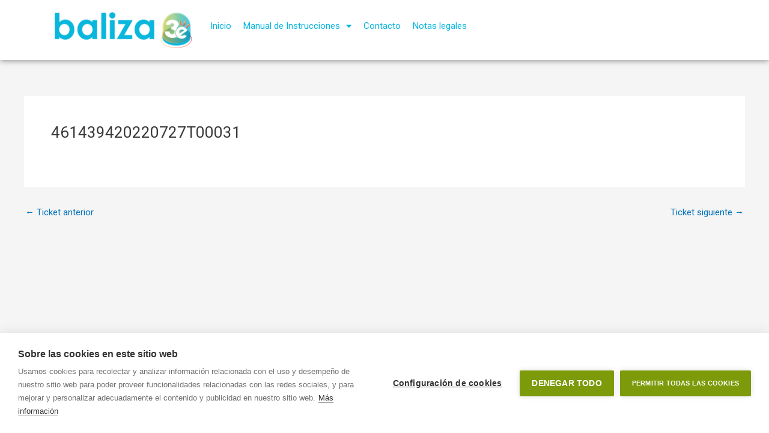

--- FILE ---
content_type: text/css
request_url: https://baliza3e.es/wp-content/uploads/elementor/css/post-161.css?ver=1659385879
body_size: 902
content:
.elementor-161 .elementor-element.elementor-element-7666625:not(.elementor-motion-effects-element-type-background), .elementor-161 .elementor-element.elementor-element-7666625 > .elementor-motion-effects-container > .elementor-motion-effects-layer{background-color:#FFFFFF;}.elementor-161 .elementor-element.elementor-element-7666625{box-shadow:0px 0px 10px 0px rgba(0,0,0,0.5);transition:background 0.3s, border 0.3s, border-radius 0.3s, box-shadow 0.3s;}.elementor-161 .elementor-element.elementor-element-7666625 > .elementor-background-overlay{transition:background 0.3s, border-radius 0.3s, opacity 0.3s;}.elementor-161 .elementor-element.elementor-element-4e6ec40 .elementor-menu-toggle{margin:0 auto;}.elementor-161 .elementor-element.elementor-element-4e6ec40 .elementor-nav-menu--main .elementor-item{color:#04B6DF;fill:#04B6DF;padding-left:10px;padding-right:10px;}.elementor-161 .elementor-element.elementor-element-4e6ec40 .elementor-nav-menu--main:not(.e--pointer-framed) .elementor-item:before,
					.elementor-161 .elementor-element.elementor-element-4e6ec40 .elementor-nav-menu--main:not(.e--pointer-framed) .elementor-item:after{background-color:#7C9C0A;}.elementor-161 .elementor-element.elementor-element-4e6ec40 .e--pointer-framed .elementor-item:before,
					.elementor-161 .elementor-element.elementor-element-4e6ec40 .e--pointer-framed .elementor-item:after{border-color:#7C9C0A;}.elementor-161 .elementor-element.elementor-element-4e6ec40 .elementor-nav-menu--dropdown a, .elementor-161 .elementor-element.elementor-element-4e6ec40 .elementor-menu-toggle{color:#FFFFFF;}.elementor-161 .elementor-element.elementor-element-4e6ec40 .elementor-nav-menu--dropdown{background-color:#04B6DF;}.elementor-161 .elementor-element.elementor-element-4e6ec40 .elementor-nav-menu--dropdown a:hover,
					.elementor-161 .elementor-element.elementor-element-4e6ec40 .elementor-nav-menu--dropdown a.elementor-item-active,
					.elementor-161 .elementor-element.elementor-element-4e6ec40 .elementor-nav-menu--dropdown a.highlighted{background-color:#7C9C0A;}.elementor-161 .elementor-element.elementor-element-eb4ec9e:not(.elementor-motion-effects-element-type-background), .elementor-161 .elementor-element.elementor-element-eb4ec9e > .elementor-motion-effects-container > .elementor-motion-effects-layer{background-color:#FFFFFF;}.elementor-161 .elementor-element.elementor-element-eb4ec9e{box-shadow:0px 0px 10px 0px rgba(0,0,0,0.5);transition:background 0.3s, border 0.3s, border-radius 0.3s, box-shadow 0.3s;}.elementor-161 .elementor-element.elementor-element-eb4ec9e > .elementor-background-overlay{transition:background 0.3s, border-radius 0.3s, opacity 0.3s;}.elementor-161 .elementor-element.elementor-element-d939986 .elementor-menu-toggle{margin:0 auto;background-color:#04B6DF;}.elementor-161 .elementor-element.elementor-element-d939986 .elementor-nav-menu .elementor-item{text-transform:uppercase;}.elementor-161 .elementor-element.elementor-element-d939986 .elementor-nav-menu--main .elementor-item{color:#04B6DF;fill:#04B6DF;padding-left:10px;padding-right:10px;}.elementor-161 .elementor-element.elementor-element-d939986 .elementor-nav-menu--main .elementor-item.elementor-item-active{color:#04B6DF;}.elementor-161 .elementor-element.elementor-element-d939986 .elementor-nav-menu--dropdown a, .elementor-161 .elementor-element.elementor-element-d939986 .elementor-menu-toggle{color:#FFFFFF;}.elementor-161 .elementor-element.elementor-element-d939986 .elementor-nav-menu--dropdown{background-color:#04B6DF;}.elementor-161 .elementor-element.elementor-element-d939986 .elementor-nav-menu--dropdown a:hover,
					.elementor-161 .elementor-element.elementor-element-d939986 .elementor-nav-menu--dropdown a.elementor-item-active,
					.elementor-161 .elementor-element.elementor-element-d939986 .elementor-nav-menu--dropdown a.highlighted{background-color:#7C9C0A;}.elementor-161 .elementor-element.elementor-element-d939986 .elementor-nav-menu--dropdown a.elementor-item-active{background-color:#04B6DF;}.elementor-161 .elementor-element.elementor-element-d939986 .elementor-nav-menu--dropdown .elementor-item, .elementor-161 .elementor-element.elementor-element-d939986 .elementor-nav-menu--dropdown  .elementor-sub-item{text-transform:uppercase;}.elementor-161 .elementor-element.elementor-element-d939986 div.elementor-menu-toggle{color:#FFFFFF;}.elementor-161 .elementor-element.elementor-element-d939986 div.elementor-menu-toggle svg{fill:#FFFFFF;}.elementor-161 .elementor-element.elementor-element-d939986 div.elementor-menu-toggle:hover{color:#FFFFFF;}.elementor-161 .elementor-element.elementor-element-d939986 div.elementor-menu-toggle:hover svg{fill:#FFFFFF;}.elementor-161 .elementor-element.elementor-element-d939986 .elementor-menu-toggle:hover{background-color:#7C9C0A;}.elementor-161 .elementor-element.elementor-element-546e453:not(.elementor-motion-effects-element-type-background), .elementor-161 .elementor-element.elementor-element-546e453 > .elementor-motion-effects-container > .elementor-motion-effects-layer{background-color:#FFFFFF;}.elementor-161 .elementor-element.elementor-element-546e453{box-shadow:0px 0px 10px 0px rgba(0,0,0,0.5);transition:background 0.3s, border 0.3s, border-radius 0.3s, box-shadow 0.3s;}.elementor-161 .elementor-element.elementor-element-546e453 > .elementor-background-overlay{transition:background 0.3s, border-radius 0.3s, opacity 0.3s;}.elementor-161 .elementor-element.elementor-element-225867d .elementor-menu-toggle{margin:0 auto;background-color:#04B6DF;}.elementor-161 .elementor-element.elementor-element-225867d .elementor-nav-menu .elementor-item{text-transform:uppercase;}.elementor-161 .elementor-element.elementor-element-225867d .elementor-nav-menu--main .elementor-item{color:#04B6DF;fill:#04B6DF;padding-left:10px;padding-right:10px;}.elementor-161 .elementor-element.elementor-element-225867d .elementor-nav-menu--main .elementor-item.elementor-item-active{color:#04B6DF;}.elementor-161 .elementor-element.elementor-element-225867d .elementor-nav-menu--dropdown a, .elementor-161 .elementor-element.elementor-element-225867d .elementor-menu-toggle{color:#FFFFFF;}.elementor-161 .elementor-element.elementor-element-225867d .elementor-nav-menu--dropdown{background-color:#04B6DF;}.elementor-161 .elementor-element.elementor-element-225867d .elementor-nav-menu--dropdown a:hover,
					.elementor-161 .elementor-element.elementor-element-225867d .elementor-nav-menu--dropdown a.elementor-item-active,
					.elementor-161 .elementor-element.elementor-element-225867d .elementor-nav-menu--dropdown a.highlighted{background-color:#7C9C0A;}.elementor-161 .elementor-element.elementor-element-225867d .elementor-nav-menu--dropdown a.elementor-item-active{background-color:#04B6DF;}.elementor-161 .elementor-element.elementor-element-225867d .elementor-nav-menu--dropdown .elementor-item, .elementor-161 .elementor-element.elementor-element-225867d .elementor-nav-menu--dropdown  .elementor-sub-item{text-transform:uppercase;}.elementor-161 .elementor-element.elementor-element-225867d div.elementor-menu-toggle{color:#FFFFFF;}.elementor-161 .elementor-element.elementor-element-225867d div.elementor-menu-toggle svg{fill:#FFFFFF;}.elementor-161 .elementor-element.elementor-element-225867d div.elementor-menu-toggle:hover{color:#FFFFFF;}.elementor-161 .elementor-element.elementor-element-225867d div.elementor-menu-toggle:hover svg{fill:#FFFFFF;}.elementor-161 .elementor-element.elementor-element-225867d .elementor-menu-toggle:hover{background-color:#7C9C0A;}@media(max-width:1024px){.elementor-161 .elementor-element.elementor-element-785875d > .elementor-element-populated{padding:50px 0px 0px 0px;}.elementor-161 .elementor-element.elementor-element-d939986 .elementor-nav-menu--main > .elementor-nav-menu > li > .elementor-nav-menu--dropdown, .elementor-161 .elementor-element.elementor-element-d939986 .elementor-nav-menu__container.elementor-nav-menu--dropdown{margin-top:29px !important;}.elementor-161 .elementor-element.elementor-element-e314b03 > .elementor-element-populated{padding:50px 0px 0px 0px;}.elementor-161 .elementor-element.elementor-element-225867d .elementor-nav-menu--dropdown .elementor-item, .elementor-161 .elementor-element.elementor-element-225867d .elementor-nav-menu--dropdown  .elementor-sub-item{font-size:12px;}.elementor-161 .elementor-element.elementor-element-225867d .elementor-nav-menu--main > .elementor-nav-menu > li > .elementor-nav-menu--dropdown, .elementor-161 .elementor-element.elementor-element-225867d .elementor-nav-menu__container.elementor-nav-menu--dropdown{margin-top:29px !important;}}@media(min-width:768px){.elementor-161 .elementor-element.elementor-element-0fbde8f{width:22.32%;}.elementor-161 .elementor-element.elementor-element-3a21ce8{width:77.68%;}}@media(max-width:767px){.elementor-161 .elementor-element.elementor-element-ca0aa0d{width:80%;}.elementor-161 .elementor-element.elementor-element-785875d{width:20%;}.elementor-bc-flex-widget .elementor-161 .elementor-element.elementor-element-785875d.elementor-column .elementor-widget-wrap{align-items:center;}.elementor-161 .elementor-element.elementor-element-785875d.elementor-column.elementor-element[data-element_type="column"] > .elementor-widget-wrap.elementor-element-populated{align-content:center;align-items:center;}.elementor-161 .elementor-element.elementor-element-785875d > .elementor-element-populated{padding:0px 0px 0px 0px;}.elementor-161 .elementor-element.elementor-element-d939986 .elementor-nav-menu--main .elementor-item{padding-left:5px;padding-right:5px;}.elementor-161 .elementor-element.elementor-element-d939986{--e-nav-menu-horizontal-menu-item-margin:calc( 26px / 2 );}.elementor-161 .elementor-element.elementor-element-d939986 .elementor-nav-menu--main:not(.elementor-nav-menu--layout-horizontal) .elementor-nav-menu > li:not(:last-child){margin-bottom:26px;}.elementor-161 .elementor-element.elementor-element-d939986 .elementor-nav-menu--dropdown .elementor-item, .elementor-161 .elementor-element.elementor-element-d939986 .elementor-nav-menu--dropdown  .elementor-sub-item{font-size:12px;}.elementor-161 .elementor-element.elementor-element-d939986 .elementor-nav-menu--dropdown a{padding-top:17px;padding-bottom:17px;}.elementor-161 .elementor-element.elementor-element-d939986 .elementor-nav-menu--main > .elementor-nav-menu > li > .elementor-nav-menu--dropdown, .elementor-161 .elementor-element.elementor-element-d939986 .elementor-nav-menu__container.elementor-nav-menu--dropdown{margin-top:24px !important;}.elementor-161 .elementor-element.elementor-element-d6e4835{width:80%;}.elementor-161 .elementor-element.elementor-element-e314b03{width:20%;}.elementor-bc-flex-widget .elementor-161 .elementor-element.elementor-element-e314b03.elementor-column .elementor-widget-wrap{align-items:center;}.elementor-161 .elementor-element.elementor-element-e314b03.elementor-column.elementor-element[data-element_type="column"] > .elementor-widget-wrap.elementor-element-populated{align-content:center;align-items:center;}.elementor-161 .elementor-element.elementor-element-225867d .elementor-nav-menu--main .elementor-item{padding-left:5px;padding-right:5px;}.elementor-161 .elementor-element.elementor-element-225867d{--e-nav-menu-horizontal-menu-item-margin:calc( 26px / 2 );}.elementor-161 .elementor-element.elementor-element-225867d .elementor-nav-menu--main:not(.elementor-nav-menu--layout-horizontal) .elementor-nav-menu > li:not(:last-child){margin-bottom:26px;}.elementor-161 .elementor-element.elementor-element-225867d .elementor-nav-menu--dropdown a{padding-top:17px;padding-bottom:17px;}.elementor-161 .elementor-element.elementor-element-225867d .elementor-nav-menu--main > .elementor-nav-menu > li > .elementor-nav-menu--dropdown, .elementor-161 .elementor-element.elementor-element-225867d .elementor-nav-menu__container.elementor-nav-menu--dropdown{margin-top:42px !important;}}

--- FILE ---
content_type: text/css
request_url: https://baliza3e.es/wp-content/uploads/elementor/css/post-451.css?ver=1659377216
body_size: 360
content:
.elementor-451 .elementor-element.elementor-element-3015a08:not(.elementor-motion-effects-element-type-background), .elementor-451 .elementor-element.elementor-element-3015a08 > .elementor-motion-effects-container > .elementor-motion-effects-layer{background-color:#EEEEEE;}.elementor-451 .elementor-element.elementor-element-3015a08{transition:background 0.3s, border 0.3s, border-radius 0.3s, box-shadow 0.3s;margin-top:0em;margin-bottom:-1em;}.elementor-451 .elementor-element.elementor-element-3015a08 > .elementor-background-overlay{transition:background 0.3s, border-radius 0.3s, opacity 0.3s;}.elementor-451 .elementor-element.elementor-element-47e89e5 > .elementor-element-populated{padding:20px 20px 0px 0px;}.elementor-451 .elementor-element.elementor-element-c0ecee3{text-align:right;}.elementor-451 .elementor-element.elementor-element-79ae9dc > .elementor-element-populated{border-style:solid;border-width:0px 0px 0px 2px;border-color:#C2C2C28F;transition:background 0.3s, border 0.3s, border-radius 0.3s, box-shadow 0.3s;padding:20px 0px 0px 20px;}.elementor-451 .elementor-element.elementor-element-79ae9dc > .elementor-element-populated > .elementor-background-overlay{transition:background 0.3s, border-radius 0.3s, opacity 0.3s;}.elementor-451 .elementor-element.elementor-element-761d206{text-align:left;}.elementor-451 .elementor-element.elementor-element-59328e4:not(.elementor-motion-effects-element-type-background), .elementor-451 .elementor-element.elementor-element-59328e4 > .elementor-motion-effects-container > .elementor-motion-effects-layer{background-color:#EEEEEE;}.elementor-451 .elementor-element.elementor-element-59328e4{transition:background 0.3s, border 0.3s, border-radius 0.3s, box-shadow 0.3s;margin-top:0em;margin-bottom:-1em;}.elementor-451 .elementor-element.elementor-element-59328e4 > .elementor-background-overlay{transition:background 0.3s, border-radius 0.3s, opacity 0.3s;}.elementor-451 .elementor-element.elementor-element-7c505b5 > .elementor-element-populated{padding:20px 20px 0px 0px;}.elementor-451 .elementor-element.elementor-element-9ed8b97{text-align:right;}.elementor-451 .elementor-element.elementor-element-1f1145f > .elementor-element-populated{border-style:solid;border-width:0px 0px 0px 2px;border-color:#C2C2C28F;transition:background 0.3s, border 0.3s, border-radius 0.3s, box-shadow 0.3s;padding:20px 0px 0px 20px;}.elementor-451 .elementor-element.elementor-element-1f1145f > .elementor-element-populated > .elementor-background-overlay{transition:background 0.3s, border-radius 0.3s, opacity 0.3s;}.elementor-451 .elementor-element.elementor-element-3816677{text-align:left;}.elementor-451 .elementor-element.elementor-element-4415c97:not(.elementor-motion-effects-element-type-background), .elementor-451 .elementor-element.elementor-element-4415c97 > .elementor-motion-effects-container > .elementor-motion-effects-layer{background-color:#EEEEEE;}.elementor-451 .elementor-element.elementor-element-4415c97{transition:background 0.3s, border 0.3s, border-radius 0.3s, box-shadow 0.3s;padding:0px 0px -8px 0px;}.elementor-451 .elementor-element.elementor-element-4415c97 > .elementor-background-overlay{transition:background 0.3s, border-radius 0.3s, opacity 0.3s;}.elementor-451 .elementor-element.elementor-element-81c1ff2{text-align:center;font-size:14px;}.elementor-451 .elementor-element.elementor-element-81c1ff2 > .elementor-widget-container{padding:0px 0px 0px 0px;}@media(max-width:767px){.elementor-451 .elementor-element.elementor-element-59328e4{padding:2px 2px 2px 2px;}.elementor-451 .elementor-element.elementor-element-7c505b5{width:50%;}.elementor-451 .elementor-element.elementor-element-7c505b5 > .elementor-element-populated{padding:20px 0px 0px -4px;}.elementor-451 .elementor-element.elementor-element-1f1145f{width:50%;}.elementor-451 .elementor-element.elementor-element-1f1145f > .elementor-element-populated{padding:20px 0px 0px 0px;}.elementor-451 .elementor-element.elementor-element-3816677{text-align:center;}.elementor-451 .elementor-element.elementor-element-81c1ff2{font-size:11px;}}

--- FILE ---
content_type: text/css
request_url: https://baliza3e.es/wp-content/plugins/tickets-validator//style.css?ver=6.9
body_size: 1077
content:
.registerTicket {
    max-width: 700px;
    min-height: 572px;
    margin: 0 auto;
}

.registerTicket h2 {
    color: #04B6DF;
    font-size: 62px;
    font-weight: 700;
    line-height: 1.1em;
    text-transform: uppercase;
    text-align: center;
}

.registerTicket .formGroup input:nth-child(3) {
    margin-top: 15px;
}

#preloginVerification {
    display: none;
}
#preloginVerification .formGroup {
    width: 100%;
    display: block;
}
.registerTicket .formGroup {
    display: inline-block;
    width: 100%;
    margin-bottom: 15px;
}

#loginVerification .formGroup {
    width: 100%;
}
#panelUser,
#loginVerification {
    display: none;
}

.registerTicket .formGroup label {
    width: 100%;
    font-size: 14px;
    display: block;
    color: #fff;
    text-transform: uppercase;
    margin-bottom: 7px;
    letter-spacing: 2px;
    font-weight: 200;
}

.registerTicket button {
    margin: 35px auto 15px;
    width: 100%;
    display: block;
    border: 0;
    background-color: #7C9C0A;
    padding: 15px 25px;
    color: #fff;
    cursor: pointer;
    font-size: 15px;
    font-weight: 600;
    text-transform: uppercase;
}

.registerTicket a {
    color: #000000;
    font-family: "Archivo", Sans-serif;
    font-size: 16px;
    width: 100%;
    display: block;
    text-align: center;
    border: 0;
    text-decoration: none;
    font-weight: 600;
}
.registerTicket .formGroup input {
    display: block;
    width: 100%;
    padding: 10px 0px;
    border: 0;
    background-color: #ffffff;
    border-width: 0px 0px 0px 0px;
    border-radius: 5px 5px 5px 5px;
    color: #373a3c;
    padding: 0.75em;
}

.registerTicket .formGroup input:active,
.registerTicket .formGroup input:focus{
    outline: none;
}

.registerTicket .formGroup.checkbox label {
    width: 90%;
    vertical-align: top;
    font-size: 16px;
    letter-spacing: 0;
    text-transform: none;
    display: inline-block;
}
.registerTicket .formGroup.checkbox input[type="checkbox"] {
    display: inline-block;
    width: 7%;
    vertical-align: top;
}

#validateTicket {
    display: none;
}

#validateTicket .formGroup {
    margin: 0 auto;
    display: block;
}

.container-img {
    background-color: #04B6DF0F;
    position: relative;
    width: 100%;
    transition: background 0.3s, border 0.3s, border-radius 0.3s, box-shadow 0.3s;
    padding: 100px 0px 30px 0px;
}

.container-img .overlayImg {
    position: absolute;
    top: 0;
    left: 0;
    width: 100%;
    height: 100%;
    background-position: top center;
    background-repeat: no-repeat;
    opacity: 0.1;
    transition: background 0.3s, border-radius 0.3s, opacity 0.3s;
    z-index: -1;
}

.container-img .formInputs {
    background-color: #04B6DF;
    transition: background 0.3s, border 0.3s, border-radius 0.3s, box-shadow 0.3s;
    margin-top: 0px;
    margin-bottom: 0px;
    padding: 50px 50px 50px 50px;
}

.backgroundPopUp {
    background: #0000002e;
    position: fixed;
    top: 0;
    left: 0;
    width: 100%;
    height: 100%;
}

.alert {
    position: fixed;
    width: 500px;
    height: 300px;
    background: #fff;
    top: calc(50% - 150px);
    left: calc(50% - 250px);
    border-radius: 5px;
    box-shadow: 0px 0px 15px 15px #4141412b;
}

.alert p {
    font-size: 25px;
    text-align: center;
	padding: 10px;
}

.alert span {
    background: green;
    color: #fff;
    margin: 0 auto;
    display: block;
    cursor: pointer;
    width: fit-content;
    padding: 5px 35px;
}

.alert h3 {
    margin: 10px;
    font-size: 26px;
    text-align: center;
}

.alert button {
    background: green;
    color: #fff;
    border: 0;
    padding: 5px 20px;
    border-radius: 0;
    margin-right: 10px;
    font-size: 17px;
}

.alert .buttons {
    display: flex;
    justify-content: center;
    margin-top: 10px;
}

.alert div {
    padding: 3px 15px;
}

#panelUserlog h3 {
    margin: 0;
    color: #fff;
    margin-bottom: 10px;
}

#panelUserlog a {
    color: #fff;
    text-align: left;
    width: fit-content;
    display: inline-block;
    float: right;
}

#panelUserlog p {
    margin: 0;
    color: #fff;
    border-bottom: 1px solid #fff;
}

.bgalertPop {
    display: none;
    position: fixed;
    top: 0;
    left: 0;
    width: 100%;
    height: 100%;
    background-color: #00000020;
    z-index: 999;
}

.alertPop {
    position: fixed;
    top: calc(50% - 100px);
    left: calc(50% - 200px);
    min-width: 400px;
	max-width: min-content;
	background: #fff;
    padding: 25px 10px;
    display: block;
    z-index: 99999;
    min-height: 150px;
    text-align: center;
    display: none;
}
/*.alertPop {
    position: fixed;
    top: calc(50% - 100px);*/
    /* left: calc(50% - 200px); */
/*    min-width: 400px;
    max-width: 1200px;
    background: #fff;
    padding: 25px 10px;
    display: block;
    z-index: 99999;
    min-height: 150px;
    text-align: center;
    display: none;
}*/
/*.alertPop {
    display: block;
	z-index: 99999;
     width: 600px; 
     height: 600px; 
    /* position: absolute; */
/*    top: 50%;
    left: 50%;
    margin-top: -100px;
    margin-left: -100px;
}
*/
.alertPop .footer span {
    background: #6c8809;
    color: #fff;
    padding: 5px 10px;
    border-radius: 0;
    font-size: 17px;
    margin-top: 25px;
    display: block;
    width: fit-content;
    cursor: pointer;
    margin: 25px auto;
}

--- FILE ---
content_type: application/javascript
request_url: https://baliza3e.es/wp-content/plugins/tickets-validator//script-front.js?ver=1.1
body_size: 1949
content:
//	var checkbox = document.getElementById('promotions');
////checkbox.addEventListener("change", validaCheckbox, false);
//function validaCheckbox()
//{
//  var checked = checkbox.checked;
//  if(checked){
////    alert('promotions esta seleccionado');
//	  return
//  } else {
//alert('promotions no esta seleccionado');
//return;
//	}
//	}	

function verifyTicket() {
    const ticketNumber = jQuery("#ticketNumber").val();
    const postalOffice = jQuery("#postalOffice").val();
    const saleDate = jQuery("#saleDate").val();
    const quantity = jQuery("#quantity").val();
    const policy = jQuery("#policy")[0].checked;
    const promotions = jQuery("#promotions")[0].checked;
	

	

    if(ticketNumber == "" || postalOffice == "" || saleDate == "" || quantity == "" ) {

        jQuery(".alertPop .body").html("Todos los campos son obligatorios");
        jQuery(".alertPop .footer").html("<span onclick='jQuery(\".alertPop, .bgalertPop\").hide(\"normal\")'>Cerrar</span>");
        jQuery(".alertPop, .bgalertPop").show();
        return;
    }
	

	    if(!policy) {
            jQuery(".alertPop .body").html("Si deseas continuar debes aceptar las Políticas de privacidad, aviso legal y políticas de Cookies, marcando en esta casilla");
            jQuery(".alertPop .footer").html("<span onclick='jQuery(\".alertPop, .bgalertPop\").hide(\"normal\")'>Cerrar</span>");
            jQuery(".alertPop, .bgalertPop").show();			
        //alert("Debe aceptar las políticas y promociones");
        return;
    }	

	    if(!promotions) {
            jQuery(".alertPop .body").html("Si deseas continuar debes aceptar las Bases de la promoción, marcando en esta casilla");
            jQuery(".alertPop .footer").html("<span onclick='jQuery(\".alertPop, .bgalertPop\").hide(\"normal\")'>Cerrar</span>");
            jQuery(".alertPop, .bgalertPop").show();			
        //alert("Debe aceptar las políticas y promociones");
        return;
    }		
	
	
/*    if(jQuery("#policy").lenght > 0 && jQuery("#promotions").length > 0) {
        const policy = jQuery("#policy")[0].checked;
        const promotions = jQuery("#promotions")[0].checked;
        if(!policy || !promotions) {
            jQuery(".alertPop .body").html("Debe aceptar las políticas y promociones");
            jQuery(".alertPop .footer").html("<span onclick='jQuery(\".alertPop, .bgalertPop\").hide(\"normal\")'>Cerrar</span>");
            jQuery(".alertPop, .bgalertPop").show();
            return;
        }
    }*/




    jQuery.ajax({
        url: '/wp-content/plugins/tickets-validator/verify-ticket-ajax.php',
        data: {
            action: "verifyTicket",
            'ticketNumber': ticketNumber,
            'postalOffice': postalOffice,
            'saleDate': saleDate,
            'quantity': quantity
        },
        type: 'post',
        success: function(res) {
            let ret = JSON.parse(res);
        
            if(ret.status == 200) { 
                if(ret.data == 1) {
                    jQuery("#validateTicket").show("normal");
                    jQuery("#registerTicket").hide("normal");
                } else {
                    jQuery(".alertPop .body").html(ret.msg);
                    jQuery(".alertPop .footer").html("<span onclick='jQuery(\".alertPop, .bgalertPop\").hide(\"normal\")'>Cerrar</span>");
                    jQuery(".alertPop, .bgalertPop").show();
                }
            } else {
                jQuery(".alertPop .body").html(ret.msg);
                jQuery(".alertPop .footer").html("<span onclick='jQuery(\".alertPop, .bgalertPop\").hide(\"normal\")'>Cerrar</span>");
                jQuery(".alertPop, .bgalertPop").show();
            }
        }
    });
    
}


function validateTicket() {
    const ticketNumber = jQuery("#ticketNumber").val();
    const emailTicket = jQuery("#emailTicket").val();
    const remailTicket = jQuery("#remailTicket").val();
    if(emailTicket != remailTicket) {
        jQuery(".alertPop .body").html("Los emails no coinciden");
        jQuery(".alertPop .footer").html("<span onclick='jQuery(\".alertPop, .bgalertPop\").hide(\"normal\")'>Cerrar</span>");
        jQuery(".alertPop, .bgalertPop").show();
        return;
    }


    if(emailTicket == "") {
        jQuery(".alertPop .body").html("El email es obligatorio");
        jQuery(".alertPop .footer").html("<span onclick='jQuery(\".alertPop, .bgalertPop\").hide(\"normal\")'>Cerrar</span>");
        jQuery(".alertPop, .bgalertPop").show();
        return;
    }

    jQuery.ajax({
        url: '/wp-content/plugins/tickets-validator/verify-ticket-ajax.php',
        data: {
            action: "validateTicket",
            'ticketNumber': ticketNumber,
            'emailTicket': emailTicket
        },
        type: 'post',
        success: function(res) {
            let ret = JSON.parse(res);
        
            if(ret.status == 200) {
                if(ret.data == 2) {
                    jQuery(".alertPop .body").html(ret.msg);
                    //jQuery(".alertPop .footer").html("<span onclick='jQuery(\".alertPop, .bgalertPop\").hide(\"normal\")'>Cerrar</span>");
                    
					jQuery(".alertPop .footer").html("<span><a href='https://baliza3e.es/' style='text-decoration:none; color:#fff;'>Cerrar</a></span>");
					
					//<span onclick="header(" location:="" https:="" baliza3e.es="" ')'="">Cerrar</span>
					
								//header('Location: https://baliza3e.es/gracias-por-inscribirte/');
                    jQuery(".alertPop, .bgalertPop").show();
                } else if (ret.data == 0) {
                    jQuery(".alertPop .body").html(ret.msg);
                    jQuery(".alertPop .footer").html("<span onclick='jQuery(\".alertPop, .bgalertPop\").hide(\"normal\")'>Cerrar</span>");
                    jQuery(".alertPop, .bgalertPop").show();
                } 
            } else {
                jQuery(".alertPop .body").html(ret.msg);
                jQuery(".alertPop .footer").html("<span onclick='jQuery(\".alertPop, .bgalertPop\").hide(\"normal\")'>Cerrar</span>");
                jQuery(".alertPop, .bgalertPop").show();
            }
        }
    });

}

function triaje() {
    jQuery("#triaje").hide("normal");
    jQuery("#preloginVerification").show("normal");
}

function preLogin() {
    const ticketNumber = jQuery("#ticketNumber").val();
    const policy = jQuery("#policy")[0].checked;

    if(ticketNumber == "") {
        jQuery(".alertPop .body").html("El número de tique es obligatorio");
        jQuery(".alertPop .footer").html("<span onclick='jQuery(\".alertPop, .bgalertPop\").hide(\"normal\")'>Cerrar</span>");
        jQuery(".alertPop, .bgalertPop").show();
        return;
    }

    if(!policy) {
        jQuery(".alertPop .body").html("Debe aceptar las políticas");
        jQuery(".alertPop .footer").html("<span onclick='jQuery(\".alertPop, .bgalertPop\").hide(\"normal\")'>Cerrar</span>");
        jQuery(".alertPop, .bgalertPop").show();
        return;
    }

    jQuery.ajax({
        url: '/wp-content/plugins/tickets-validator/verify-ticket-ajax.php',
        data: {
            action: "preLogin",
            'ticketNumber': ticketNumber
        },
        type: 'post',
        success: function(res) {
            let ret = JSON.parse(res);
            if(ret.status == 200) {
                if(ret.data == 0) {
                    jQuery("#loginVerification label").append(ticketNumber);
                    jQuery("#preloginVerification").hide("normal");
                    jQuery("#loginVerification").show("normal");
                } else {
                    jQuery(".alertPop .body").html(ret.msg);
                    jQuery(".alertPop .footer").html("<span onclick='jQuery(\".alertPop, .bgalertPop\").hide(\"normal\")'>Cerrar</span>");
                    jQuery(".alertPop, .bgalertPop").show();
                }
            } else {
                jQuery(".alertPop .body").html(ret.msg);
                jQuery(".alertPop .footer").html("<span onclick='jQuery(\".alertPop, .bgalertPop\").hide(\"normal\")'>Cerrar</span>");
                jQuery(".alertPop, .bgalertPop").show();
            }
        }
    });
}

function login() {
    const ticketNumber = jQuery("#ticketNumber").val();
    const emailTicket = jQuery("#emailTicket").val();

    if(emailTicket == "") {
        jQuery(".alertPop .body").html("El email es obligatorio");
        jQuery(".alertPop .footer").html("<span onclick='jQuery(\".alertPop, .bgalertPop\").hide(\"normal\")'>Cerrar</span>");
        jQuery(".alertPop, .bgalertPop").show();
        return;
    }

    jQuery.ajax({
        url: '/wp-content/plugins/tickets-validator/verify-ticket-ajax.php',
        data: {
            action: "login",
            'ticketNumber': ticketNumber,
            'emailTicket': emailTicket
        },
        type: 'post',
        success: function(res) {
            let ret = JSON.parse(res);
            if(ret.status == 200) {
                if(ret.data == 3) {
                    const url = "/wp-content/plugins/tickets-validator/invoices /"+ticketNumber+".pdf"
                    jQuery.get(url)
                        .done(function() { 
                            jQuery("#loginVerification").html("Ya ha emitido una factura, si desea descargarla pulse <a href='" + url + "' download>aquí</a>");
                        }).fail(function() { 
                            jQuery("#loginVerification").hide("normal");
                            jQuery("#panelUser").show("normal");
                        });
                } else if (ret.data == 4) {
                    jQuery("#panelUserlog").html(ret.msg);
                    jQuery("#loginVerification").hide("normal");
                    jQuery("#panelUserlog").show("normal");
                } else {
                    jQuery(".alertPop .body").html(ret.msg);
                    jQuery(".alertPop .footer").html("<span onclick='jQuery(\".alertPop, .bgalertPop\").hide(\"normal\")'>Cerrar</span>");
                    jQuery(".alertPop, .bgalertPop").show();
                }
            } else {
                jQuery(".alertPop .body").html(ret.msg);
                jQuery(".alertPop .footer").html("<span onclick='jQuery(\".alertPop, .bgalertPop\").hide(\"normal\")'>Cerrar</span>");
                jQuery(".alertPop, .bgalertPop").show();
            }
        }
    });

}
function generateInvoice(){
    const nameInvoice = jQuery("#nameInvoice").val();
    const ticketNumber = jQuery("#ticketNumber").val();
    const emailTicket = jQuery("#emailTicket").val();
    const nif = jQuery("#nif").val();
    const street = jQuery("#street").val();
    const number = jQuery("#houseNumber").val();
    const floor = jQuery("#floor").val();
    const postalCode = jQuery("#postalCode").val();
    const city = jQuery("#city").val();
    
    if(nameInvoice == "" || nif == "" || street == "" || number == "" || postalCode == "" || city == "") {
        jQuery(".alertPop .body").html("Todos los campos son obligatorios");
        jQuery(".alertPop .footer").html("<span onclick='jQuery(\".alertPop, .bgalertPop\").hide(\"normal\")'>Cerrar</span>");
        jQuery(".alertPop, .bgalertPop").show();
        return;
    }

    jQuery("body").append("<div class='alert'>"+
        "<h3>¿Estos datos son correctos?</h3>"+
        "<div><b>Nombre</b>: "+nameInvoice+"</div>"+
        "<div><b>NIF</b>: "+nif+"</div>"+
        "<div><b>Dirección</b>: "+street+" "+number+" "+floor+"</div>"+
        "<div><b>Código postal</b>: "+postalCode+"</div>"+
        "<div><b>Ciudad</b>: "+city+"</div>"+
        "<div class='buttons'>"+
        "<button onclick='generateInvoice2()'>Generar factura</button>"+
        "<button onclick='jQuery(\".alert\").hide(\"normal\")'>Corregir</button>"+
        "</div>"+
        "</div>");

}

function generateInvoice2() {

    const nameInvoice = jQuery("#nameInvoice").val();
    const ticketNumber = jQuery("#ticketNumber").val();
    const emailTicket = jQuery("#emailTicket").val();
    const nif = jQuery("#nif").val();
    const street = jQuery("#street").val();
    const number = jQuery("#houseNumber").val();
    const floor = jQuery("#floor").val();
    const postalCode = jQuery("#postalCode").val();
    const city = jQuery("#city").val();
    
    jQuery.ajax({
        url: '/wp-content/plugins/tickets-validator/verify-ticket-ajax.php',
        data: {
            action: "generateInvoice",
            'nameInvoice': nameInvoice,
            'nif': nif,
            'street': street,
            'number': number,
            'floor': floor,
            'postalCode': postalCode,
            'city': city,
            'ticketNumber': ticketNumber,
            'emailTicket': emailTicket
        },
        type: 'post',
        beforeSend: function() {
            jQuery(".alert").html("<h3>Generando factura...</h3><img style=' margin: 25px auto; display: block; ' src='https://cdnjs.cloudflare.com/ajax/libs/galleriffic/2.0.1/css/loader.gif'>");
        },
        success: function(res) {
            jQuery(".alert").hide("normal");
            let ret = JSON.parse(res);
            jQuery(".alertPop .body").html(ret.msg);
            jQuery(".alertPop .footer").html("<span onclick='jQuery(\".alertPop, .bgalertPop\").hide(\"normal\")'>Cerrar</span>");
            jQuery(".alertPop, .bgalertPop").show();
            jQuery.ajax({
                url: '/wp-content/plugins/tickets-validator/verify-ticket-ajax.php',
                data: {
                    action: "login",
                    'ticketNumber': ticketNumber,
                    'emailTicket': emailTicket
                },
                type: 'post',
                success: function(res) {
                    let ret = JSON.parse(res);
                    if(ret.status == 200) {
                        if(ret.data == 3) {
                            const url = "/wp-content/plugins/tickets-validator/invoices /"+ticketNumber+".pdf"
                            jQuery.get(url)
                                .done(function() { 
                                    jQuery("#loginVerification").html("Ya ha emitido una factura, si desea descargarla pulse <a href='" + url + "' download>aquí</a>");
                                }).fail(function() { 
                                    jQuery("#loginVerification").hide("normal");
                                    jQuery("#panelUser").show("normal");
                                });
                        } else if (ret.data == 4) {
                            jQuery("#panelUser").hide("normal");
                            jQuery("#panelUserlog").html(ret.msg);
                            jQuery("#loginVerification").hide("normal");
                            jQuery("#panelUserlog").show("normal");
                        } else {
                            jQuery(".alertPop .body").html(ret.msg);
                            jQuery(".alertPop .footer").html("<span onclick='jQuery(\".alertPop, .bgalertPop\").hide(\"normal\")'>Cerrar</span>");
                            jQuery(".alertPop, .bgalertPop").show();
                        }
                    } else {
                        jQuery(".alertPop .body").html(ret.msg);
                        jQuery(".alertPop .footer").html("<span onclick='jQuery(\".alertPop, .bgalertPop\").hide(\"normal\")'>Cerrar</span>");
                        jQuery(".alertPop, .bgalertPop").show();
                    }
                }
            });
        }
    });
}